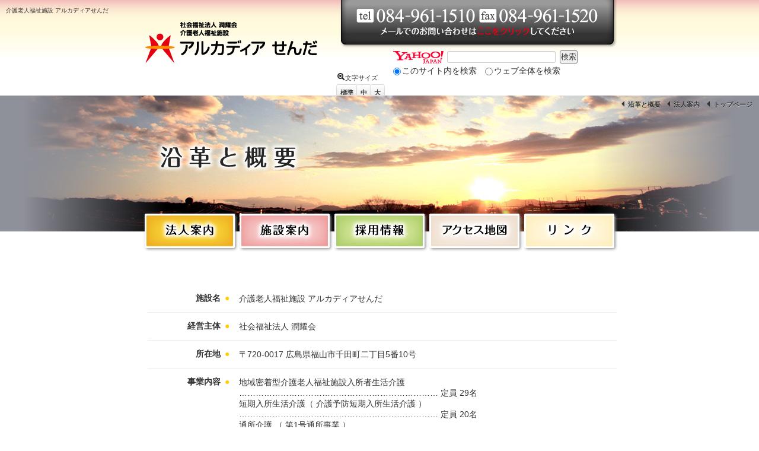

--- FILE ---
content_type: text/html
request_url: http://junyoukai.com/history.html
body_size: 13752
content:
<!DOCTYPE html PUBLIC "-//W3C//DTD XHTML 1.0 Transitional//EN" "http://www.w3.org/TR/xhtml1/DTD/xhtml1-transitional.dtd">
<html xmlns="http://www.w3.org/1999/xhtml"><!-- InstanceBegin template="/Templates/format.dwt" codeOutsideHTMLIsLocked="false" -->
<head>
<meta http-equiv="Content-Type" content="text/html; charset=shift_jis" />
<meta http-equiv="Content-Script-Type" content="text/javascript" />
<meta http-equiv="Content-Style-Type" content="text/css" />



<!-- InstanceBeginEditable name="Title" -->
<title>アルカディアせんだ：法人案内：沿革と概要</title>
<!-- InstanceEndEditable -->



<meta name="keywords" content="福山,介護,老人,福祉,アルカディアせんだ,ショートステイ,広島" />
<meta name="description" content="広島県福山市で　域密着型ユニット型特別養護老人ホームの運営と、老人デイサービス事業・ショートステイ事業を行っています。「地域に密着し、入居者・利用者様の生活の安定及び生活の充実並びに、ご家族の身体的及び精神的負担を軽減すること」を目指し、介護サービスの向上に努めて参ります。" />
<meta name="Author" content="社会福祉法人 潤耀会 介護老人福祉施設 アルカディアせんだ" />
<link rel="SHORTCUT ICON" href="http://junyoukai.com/favicon.ico" type="image/x-icon" />
<link rel="icon" href="http://junyoukai.com/favicon.ico" type="image/x-icon" />
<link rel="canonical" href="http://junyoukai.com/index.html">
<link rel="index" href="http://junyoukai.com/index.html" />

<link rel="stylesheet" href="cssjs/base2012.css">
<link rel="stylesheet" href="cssjs/text-s.css">
<link rel="alternate stylesheet" type="text/css" href="cssjs/text-s.css" title="standard" />
<link rel="alternate stylesheet" type="text/css" href="cssjs/text-m.css" title="middle" />
<link rel="alternate stylesheet" type="text/css" href="cssjs/text-l.css" title="large" />
<link rel="stylesheet" href="cssjs/lightbox.css" type="text/css" media="screen" />
<link rel="stylesheet" href="cssjs/bootstrap.min.css">

</head>
<body onload="MM_preloadImages('img/menu01.gif','img/menu01o.gif','img/menu02.gif','img/menu02o.gif','img/menu03.gif','img/menu03o.gif','img/menu04.gif','img/menu04o.gif','img/menu05.gif','img/menu05o.gif','img/menu011.gif','img/menu011o.gif','img/menu012.gif','img/menu012o.gif','img/menu021.gif','img/menu021o.gif','img/menu022.gif','img/menu022o.gif','img/menu023.gif','img/menu023o.gif','img/menu024.gif','img/menu024o.gif','img/h-inquiryo.gif','img/f-inquiryo.gif','img/b-acancyo.jpg')">
<div id="HeaderCopy">介護老人福祉施設 アルカディアせんだ</div><!--
--><ul id="HeaderBread"><!--



--><!-- InstanceBeginEditable name="Mokuji" --><!--
--><li><a href="history.html">沿革と概要</a></li><!--
--><li><a href="greeting.html">法人案内</a></li><!--
--><!-- InstanceEndEditable --><!--



--><li><a href="index.html">トップページ</a></li><!--
--></ul><!--

--><div id="Header"><!--
--><div id="HeaderLogo"><a href="http://junyoukai.com/index.html"><h1><p class="Nd">介護老人福祉施設 アルカディアせんだ</p></h1></a></div><!--
--><div id="HeaderInquiry"><a href="mailto:arcadia-senda@junyoukai.com"><p class="Nd">お問い合わせはこちら</p></a></div><!--
--><div id="srchBox" class="watermark">
<!--
<form action="http://custom.search.yahoo.co.jp/search" method="get" id="srch" target="yjserp">
<p id="srchForm">
<input type="search" results="5" name="p" id="srchInput"><input type="submit" value="検索" id="srchBtn" onclick="document.getElementById('srchInput').focus();" class="btn btn-mini">
<input type="hidden" id="fr" name="fr" value="cse">
<input type="hidden" id="ei" name="ei" value="Shift_JIS">
<input type="hidden" id="csid" name="csid" value="kYAcQ8tvD6CR1hpzbI4UOKjZ1rQWTjF3AFZqRMWuRw--">
</p>
<input type="hidden" name="vs" value="junyoukai.com" id="yjInsite">
</form>
<img src="http://custom.search.yahoo.co.jp/images/window/kYAcQ8tvD6CR1hpzbI4UOKjZ1rQWTjF3AFZqRMWuRw--.gif">
-->

<!-- Begin Yahoo Search Form -->
<div style="margin:0;padding:0;font-size:14pt;border:none;background-color:rgba(0,0,0,0);">
<form action="https://search.yahoo.co.jp/search" method="get" target="_blank" style="margin:0;padding:0;">
<p style="margin:0;padding:0;">
<a href="https://www.yahoo.co.jp/" target="_blank">
<img src="https://s.yimg.jp/images/search/guide/searchbox/080318/ysearch_logo_85_22.gif" alt="Yahoo! JAPAN" style="border:none;vertical-align:middle;padding:0;border:0;" width="85" height="22">
</a>
<input type="text" name="p" size="28" style="margin:0 3px;width:50%;">
<input type="hidden" name="fr" value="ysiw">
<input type="hidden" name="ei" value="Shift_JIS">
<input type="submit" value="検索" style="margin:0;">
</p>
<ul style="margin:2px 0 0 0;padding:0;font-size:10pt;list-style:none;">
<li style="display:inline;">
<input name="vs" type="radio" value="http://junyoukai.com/" checked="checked">このサイト内を検索</li>
<li style="display:inline;">
<input name="vs" type="radio" value="">ウェブ全体を検索</li>
</ul>
</form>
<img src="https://custom.search.yahoo.co.jp/images/window/006c75a92ba244c6b4cbe2709aa17d7b.gif" width="1" height="1" style="display:block;position:absolute">
</div>
<!-- End Yahoo! Search Form-->



</div><!--
-->
<div id="HeaderTextResize"><!--
--><i class="icon-zoom-in"></i><h8>文字サイズ　</h8><br/><!--
--><a href="javascript:void(0);" onclick="setActiveStyleSheet('standard'); return false;" class="btn btn-mini">標準</a><!--
--><a href="javascript:void(0);" onclick="setActiveStyleSheet('middle'); return false;" class="btn btn-mini">中</a><!--
--><a href="javascript:void(0);" onclick="setActiveStyleSheet('large'); return false;" class="btn btn-mini">大</a><!--
--></div><!--
--></div><!--



--><!-- InstanceBeginEditable name="Daimei" -->
<div id="MainHis"><h1>沿革と概要</h1>
<!-- InstanceEndEditable --><!--



--><ul id="Menu"><!--
--><li id="Menu01"><a href="greeting.html"><p class="Nd">法人案内</p></a><!--
--><ul><!--
--><li id="Menu011"><a href="greeting.html"><p class="Nd">理事長ご挨拶</p></a></li><!--
--><li id="Menu012"><a href="history.html"><p class="Nd">沿革と概要</p></a></li><!--
--></ul></li><!--
--><li id="Menu02"><a href="work.html"><p class="Nd">施設案内</p></a><!--
--><ul><!--
--><li id="Menu021"><a href="work.html"><p class="Nd">事業案内</p></a></li><!--
--><li id="Menu022"><a href="floorguide.html"><p class="Nd">フロアガイド</p></a></li><!--
--><li id="Menu023"><a href="vacancy.html"><p class="Nd">空き部屋情報</p></a></li><!--
--><li id="Menu024"><a href="event.html"><p class="Nd">行事予定表</p></a></li><!--
--></ul></li><!--
--><li id="Menu03"><a href="recruit.html"><p class="Nd">採用情報</p></a></li><!--
--><li id="Menu04"><a href="accessmap.html"><p class="Nd">アクセス地図</p></a></li><!--
--><li id="Menu05"><a href="link.html"><p class="Nd">リンク</p></a></li><!--
--></ul><!--
--></div><!--

--><div id="Waku" align="center"><!--
--><div id="Re"></div><!--
--><div id="Main">



<!-- InstanceBeginEditable name="Honbun" -->
<dl class="HyoS">
<dt>施設名<span class="ColorY">●</span></dt><dd>介護老人福祉施設 アルカディアせんだ</dd>
<dt>経営主体<span class="ColorY">●</span></dt><dd>社会福祉法人 潤耀会</dd>
<dt>所在地<span class="ColorY">●</span></dt><dd>〒720-0017 広島県福山市千田町二丁目5番10号</dd>
<dt>事業内容<span class="ColorY">●</span></dt><dd>地域密着型介護老人福祉施設入所者生活介護<br />……………………………………………………………… 定員 29名<br />
短期入所生活介護（ 介護予防短期入所生活介護 ）<br />……………………………………………………………… 定員 20名<br />
通所介護 （ 第1号通所事業 ）<br />
……………………………………………………………… 定員 40名</dd>
<dt>建物構造<span class="ColorY">●</span></dt><dd>鉄骨造3階建 （ 一部PH ）</dd>
<dt>敷地面積<span class="ColorY">●</span></dt><dd>1,786.80㎡</dd>
<dt>建物延床面積<span class="ColorY">●</span></dt><dd>2,617.24㎡</dd>
<dt>協力病院<span class="ColorY">●</span></dt><dd>水永リハビリテーション病院　広畑内科・もり皮膚科　モノベ歯科医院　おきとう歯科クリニック</dd>
</dl>
<br /><br />
<dl class="HyoS">
<dt>平成21年 4月<span class="ColorY">●</span></dt><dd>社会福祉法人 潤耀会 設立準備委員会　発足</dd>
<dt>平成22年 7月<span class="ColorY">●</span></dt><dd>社会福祉法人 潤耀会　認可</dd>
<dt>平成23年 9月<span class="ColorY">●</span></dt><dd>介護老人福祉施設 アルカディアせんだ　新築工事 着工</dd>
<dt>3月<span class="ColorY">●</span></dt><dd>介護老人福祉施設 アルカディアせんだ　新築工事 竣工</dd>
<dt>4月<span class="ColorY">●</span></dt><dd>介護老人福祉施設 アルカディアせんだ　事業開始</dd>
<dt>4月<span class="ColorY">●</span></dt><dd>ショートステイ アルカディアせんだ　事業開始</dd>
<dt>4月<span class="ColorY">●</span></dt><dd>デイサービス アルカディアせんだ　事業開始</dd>
</dl>
<br /><br />
<p align="right">
<img src="img/his01.jpg" alt="アルカディアせんだ外観" width="430" height="290">
</p>
<!-- InstanceEndEditable -->



</div><!--
--><div id="Re"></div><!--
--><div id="Footer">
<table width="800" border="0" cellspacing="0" cellpadding="0" id="FooterLink">
<tr>
<td valign="top">
介護老人福祉施設 アルカディアせんだ<br />
〒720-0017<br />
広島県福山市千田町二丁目5-10<br />
tel.084-961-1510<br />
fax.084-961-1520<br />
<a href="mailto:arcadia-senda@junyoukai.com">arcadia-senda@junyoukai.com</a><br />
<br />
&copy;2011 Arcadia SENDA<br />
</td>
<td valign="top">
<li><a href="http://junyoukai.com/index.html">アルカディアせんだ<br />トップページ</a><br />　</li><!--
--><li><a href="vacancy.html">空き部屋情報</a></li><!--
--><ul><!--
--><li><a href="vacancy.html">ショートステイ</a></li><!--
--></ul></li><!--
--><li><a href="news.html" onclick="window.open('./news.html', '', 'width=490,scrollbars=yes'); return false;">ニュース＆お知らせ</a></li><!--
--></ul></li>
</td>
<td valign="top">
<li><a href="greeting.html">法人案内</a><!--
--><ul><!--
--><li><a href="greeting.html">理事長ご挨拶</a></li><!--
--><li><a href="history.html">沿革と概要</a></li><!--
--></ul></li>
</td>
<td valign="top">
<li><a href="work.html">施設案内</a><!--
--><ul><!--
--><li><a href="work.html">事業案内</a></li><!--
--><li><a href="floorguide.html">フロアガイド</a></li><!--
--><li><a href="vacancy.html">空き部屋情報</a></li><!--
--><li><a href="event.html">行事予定表</a></li><!--
--></ul></li><!--
--></td>
<td valign="top">
<li><a href="recruit.html">採用情報</a></li><!--
--><li><a href="accessmap.html">アクセス地図</a></li><!--
--><li><a href="link.html">リンク</a></li><!--
--><li><a href="mailto:arcadia-senda@junyoukai.com">お問い合わせ</a></li>
</tr></table>

<div id="srchBox" class="watermark"><!--
-->
<!--
<form action="http://custom.search.yahoo.co.jp/search" method="get" id="srch" target="yjserp">
<p id="srchForm">
<input type="search" results="5" name="p" id="srchInput"><input type="submit" value="検索" id="srchBtn" onclick="document.getElementById('srchInput').focus();" class="btn btn-mini">
<input type="hidden" id="fr" name="fr" value="cse">
<input type="hidden" id="ei" name="ei" value="Shift_JIS">
<input type="hidden" id="csid" name="csid" value="kYAcQ8tvD6CR1hpzbI4UOKjZ1rQWTjF3AFZqRMWuRw--">
</p>
<input type="hidden" name="vs" value="junyoukai.com" id="yjInsite">
</form>
<img src="http://custom.search.yahoo.co.jp/images/window/kYAcQ8tvD6CR1hpzbI4UOKjZ1rQWTjF3AFZqRMWuRw--.gif">
-->

<!-- Begin Yahoo Search Form -->
<div style="margin:0;padding:0;font-size:14pt;border:none;background-color:rgba(0,0,0,0);">
<form action="https://search.yahoo.co.jp/search" method="get" target="_blank" style="margin:0;padding:0;">
<p style="margin:0;padding:0;">
<a href="https://www.yahoo.co.jp/" target="_blank">
<img src="https://s.yimg.jp/images/search/guide/searchbox/080318/ysearch_logo_85_22.gif" alt="Yahoo! JAPAN" style="border:none;vertical-align:middle;padding:0;border:0;" width="85" height="22">
</a>
<input type="text" name="p" size="28" style="margin:0 3px;width:50%;">
<input type="hidden" name="fr" value="ysiw">
<input type="hidden" name="ei" value="Shift_JIS">
<input type="submit" value="検索" style="margin:0;">
</p>
<ul style="margin:2px 0 0 0;padding:0;font-size:10pt;list-style:none;">
<li style="display:inline;">
<input name="vs" type="radio" value="http://junyoukai.com/" checked="checked">このサイト内を検索</li>
<li style="display:inline;">
<input name="vs" type="radio" value="">ウェブ全体を検索</li>
</ul>
</form>
<img src="https://custom.search.yahoo.co.jp/images/window/006c75a92ba244c6b4cbe2709aa17d7b.gif" width="1" height="1" style="display:block;position:absolute">
</div>
<!-- End Yahoo! Search Form-->



<!--
--></div><!--
--><div id="FooterTextResize"><!--
--><i class="icon-zoom-in"></i><h8>文字サイズ　</h8><br/><!--
--><a href="javascript:void(0);" onclick="setActiveStyleSheet('standard'); return false;" class="btn btn-mini">標準</a><!--
--><a href="javascript:void(0);" onclick="setActiveStyleSheet('middle'); return false;" class="btn btn-mini">中</a><!--
--><a href="javascript:void(0);" onclick="setActiveStyleSheet('large'); return false;" class="btn btn-mini">大</a><!--
--></div><!--
--><div id="FooterLogo"><a href="http://junyoukai.com/index.html"><h1><p class="Nd">介護老人福祉施設 アルカディアせんだ</p></h1></a></div><!--
--><div id="FooterInquiry"><a href="mailto:arcadia-senda@junyoukai.com"><p class="Nd">お問い合わせはこちら</p></a></div><!--
--></div><!--

--></div>
<script type="text/javascript" src="cssjs/base2012.js"></script>
<script type="text/javascript" src="cssjs/scriptaculous.js?load=effects"></script>
<script type="text/javascript" src="cssjs/jquery-latest-min.js"></script>
<script type="text/javascript" src="cssjs/styleswitcher.js"></script>
<script type="text/javascript" src="cssjs/jquery-min.js"></script>
<script type="text/javascript" src="cssjs/jquery-ui-custom-min.js"></script>
<script type="text/javascript" src="cssjs/jquery-smooth-scroll-min.js"></script>
<script type="text/javascript" src="cssjs/lightbox.js"></script>
</body>
<!-- InstanceEnd --></html>


--- FILE ---
content_type: text/css
request_url: http://junyoukai.com/cssjs/base2012.css
body_size: 11669
content:
/*-----------------メインレイアウト-----------------*/
html,body {
	width:100%;
	height:100%;
	text-align:left;
	background:url("../img/h-bg.gif") repeat-x center top;
}
div#Waku{
	position:relative;
	width:100%;
	min-height:100%;
	margin:0;
   	padding:0;
	background:url("../img/f-bg.gif") repeat-x center bottom;
}
html > #Waku{ height:auto; }
* html div #Waku{ height:100%; }

#MainIndex{
	width:800px;
	height:100%;
	margin:0 auto;
	padding:250px 0 330px 0;
	text-align:left;
	z-index:0;
}

#Main{
	width:800px;
	height:100%;
	margin:0 auto;
	padding:480px 0 330px 0;
	text-align:left;
	z-index:0;
}

#MainFlash{
	position:absolute;
	display:block;
	top:160px;
	width:100%;
	height:470px;
	background:url("../img/main00.gif") no-repeat center top;
}
#flashcontent a{ }

#MainGre, #MainHis, #MainWor, #MainFlo, #MainVac, #MainEve, #MainRec, #MainAcc, #MainLin{
	position:absolute;
	top:160px;
	width:100%;
	height:230px;
}
#MainGre{ background:url("../img/gre00.jpg") no-repeat center top; }
#MainHis{ background:url("../img/his00.jpg") no-repeat center top; }
#MainWor{ background:url("../img/wor00.jpg") no-repeat center top; }
#MainFlo{ background:url("../img/flo00.jpg") no-repeat center top; }
#MainVac{ background:url("../img/vac00.jpg") no-repeat center top; }
#MainEve{ background:url("../img/eve00.jpg") no-repeat center top; }
#MainRec{ background:url("../img/rec00.jpg") no-repeat center top; }
#MainAcc{ background:url("../img/acc00.jpg") no-repeat center top; }
#MainLin{ background:url("../img/lin00.jpg") no-repeat center top; }

#Re{ clear:both; overflow:hidden; }



/*-----------------バナー-----------------*/
#Bunner{ width:180px; }
#Bunner .A{
	position:relative;
	display:block;
	margin:5px 10px;
	width:180px;
	height:155px;
}
#Bunner .B{
	position:relative;
	display:block;
	margin:5px 10px;
	width:180px;
	height:135px;
}
#Bunner .FlagN{
	position:relative;
	display:block;
	width:191px;
	height:30px;
	bottom:50px;
	margin:0 0 -35px 0;
	padding:0;
	border:0;
	background:url("../img/i-new-trans.png") no-repeat top right;
	z-index:100;
}




/*-----------------ニュース枠-----------------*/
#Newsboard{
	display:block;
	width:570px;
	height:780px;
	background:url("../img/b-newsboard.jpg") no-repeat top center;
}
#Newsboard iframe{
	position:absolute;
	margin:30px 40px;
	width:490px;
	height:710px;
	border:none;
	z-index:0;
}
#Newsboard .FlagD{
	position:absolute;
	margin:2px 0 0 318px;
	padding:0;
	border:0;
	z-index:100;
}


/*-----------------カレンダー-----------------*/
#CalendarG td, #CalendarO td, #CalendarP td, #CalendarY td, #CalendarV td{
	width:90px;
	height:60px;
	padding:3px 7px 7px 3px;
	background:url(../img/i-cell-border.gif) no-repeat bottom right;
	vertical-align:top;
	font-size:0.9em;
	line-height:1.2;
}
#CalendarY td{ height:auto; }

.Sun{ color:#e01; }
.Sat{ color:#a9c; }

#CalendarG #Month, #CalendarO #Month, #CalendarP #Month, #CalendarV #Month{
	width:100px;
	padding:0 0 20px 0;
	text-align:center;
	vertical-align:bottom;
}
#CalendarG #Month{ background:url(../img/eve-green.gif) no-repeat top center #ac6; }
#CalendarO #Month{ background:url(../img/eve-orange.gif) no-repeat top center #ea2; }
#CalendarP #Month{ background:url(../img/eve-pink.gif) no-repeat top center #e99; }
#CalendarV #Month{ background:url(../img/eve-orange.gif) no-repeat top center #ea2; }

#CalendarG p, #CalendarO p, #CalendarP p, #CalendarV p{
	display:block;
	margin:2px 0 0 0;
	padding:5px;
	font-weight:bold;
	text-align:right;
	font-size:inherit;
	line-height:inherit;
}
#CalendarG p{ background:#eefadd; }
#CalendarO p{ background:#ffeebb; }
#CalendarP p{ background:#fadddd; }
#CalendarV .Aki{ background:#ffeebb; height:3.5em; }
#CalendarV .Man{ background:#ddd; color:#fff; height:3.5em; }



/*-----------------表組：枠線で囲む-----------------*/
.HyoW{
	border:solid 4px #eee;
	padding:30px;
	border-radius:10px; /* CSS3 */
	-moz-border-radius:10px; /* Firefox */
	-webkit-border-radius:10px; /* Safari,Google Chrome */
}



/*-----------------表組：１列リスト-----------------*/
.HyoS dt, .HyoM dt{
	clear:both;
	float:left;
	padding:1em 0 1em 1em;
	white-space:nowrap;
}
.HyoS dt{ width:10em; text-align:right; }
.HyoM dt{ width:34em; text-align:left; }

.HyoS dd, .HyoM dd{
	border-bottom:solid 1px #eee;
	text-align:left;
}
.HyoS dd{ padding:1em 0 1em 11em; }
.HyoM dd{ padding:1em 0 1em 23em; }



/*-----------------表組：２列リスト-----------------*/
.HyoRR dt, .HyoR dt{
	clear:left;
	float:left;
	padding:0.5em 1em 0.5em 1em;
	white-space:nowrap;
	width:5em;
	text-align:center; 
}

.HyoRR dd, .HyoR dd{
	white-space:nowrap;
	text-align:left;
	border-bottom:solid 1px #eee;
	padding:0.5em 1em 0.5em 7em;
}
.HyoRR dd{ background:#ac6; }
.HyoR dd{ background:#fff; }

.HyoR dd .tab, .HyoRR dd .tab{
	position:absolute;
	left:53%;
}

.HyoS img, .HyoM img, .HyoR img, .HyoRR img{
	float:left;
	padding:0 20px 0 0;
}



/*-----------------メニューバー-----------------*/
#Menu{
	position:relative;
	width:800px;
	height:58px;
	margin:0 auto;
	text-align:center;
	list-style:none;
	z-index:200;
}
#MainFlash #Menu{ top:-40px; }
#MainGre #Menu, #MainHis #Menu, #MainWor #Menu, #MainFlo #Menu, #MainVac #Menu, #MainEve #Menu, #MainRec #Menu, #MainAcc #Menu, #MainLin #Menu{
 top:200px; }

#Menu li{
	position:relative;
	float:left;
	margin:0 4px;
	padding:0;
	border-radius:4px; /* CSS3 */
	-moz-border-radius:4px; /* Firefox */
	-webkit-border-radius:4px; /* Safari,Google Chrome */
	box-shadow:2px 2px 4px #999; /* CSS3 */
	-moz-box-shadow:2px 2px 4px #999; /* Firefox */
	-webkit-box-shadow:2px 2px 4px #999; /* Google Chrome, Safari */
	z-index:200;
}

#Menu a{
	float:left;
	width:152px;
	height:58px;
	line-height:58px;
	z-index:200;
}
#Menu01 a{ background:url("../img/menu01.gif"); }
#Menu011 a{ background:url("../img/menu011.gif"); }
#Menu012 a{ background:url("../img/menu012.gif"); }
#Menu02 a{ background:url("../img/menu02.gif"); }
#Menu021 a{ background:url("../img/menu021.gif"); }
#Menu022 a{ background:url("../img/menu022.gif"); }
#Menu023 a{ background:url("../img/menu023.gif"); }
#Menu024 a{ background:url("../img/menu024.gif"); }
#Menu03 a{ background:url("../img/menu03.gif"); }
#Menu04 a{ background:url("../img/menu04.gif"); }
#Menu05 a{ background:url("../img/menu05.gif"); }

#Menu li:hover > ul{ display:block; }
#Menu a:hover{ top:0; }
#Menu01 a:hover{ background:url("../img/menu01o.gif"); }
#Menu011 a:hover{ background:url("../img/menu011o.gif"); }
#Menu012 a:hover{ background:url("../img/menu012o.gif"); }
#Menu02 a:hover{ background:url("../img/menu02o.gif"); }
#Menu021 a:hover{ background:url("../img/menu021o.gif"); }
#Menu022 a:hover{ background:url("../img/menu022o.gif"); }
#Menu023 a:hover{ background:url("../img/menu023o.gif"); }
#Menu024 a:hover{ background:url("../img/menu024o.gif"); }
#Menu03 a:hover{ background:url("../img/menu03o.gif"); }
#Menu04 a:hover{ background:url("../img/menu04o.gif"); }
#Menu05 a:hover{ background:url("../img/menu05o.gif"); }

#Menu ul{
    position:absolute;
    display:none;
    list-style:none;
    left:1px;
    margin:0;
    padding:0;
	top:58px;
    z-index:200;
}
#Menu ul li{
    float:none;
    display:block;
    margin:0;
    padding:0;
}
#Menu ul li a{
    float:none;
	display:block;
    white-space:nowrap;
	width:150px;
	height:40px;
	line-height:40px;
	text-transform:uppercase;
}
*html #Menu ul a{ /* IE6 */  
	width:150px;
	height:40px;
}
*:first-child+html #Menu ul a{ /* IE7 */  
	width:150px;
	height:40px;
}
#Menu:after{
	visibility:hidden;
	display:block;
	content:" ";
	clear:both;
	height:0;
}
* html #Menu             { zoom:1; } /* IE6 */
*:first-child+html #Menu { zoom:1; } /* IE7 */



/*-----------------ヘッダー-----------------*/
#Header{
	position:absolute;
	width:800px;
	height:160px;
	left:50%;
	margin-left:-400px;
	/*\*/
	overflow:hidden;
	/**/
	text-align:left;
	font-size:0.8em;
	z-index:100;
}
#Header a{ font-size:0.8em; }

#HeaderLogo a{
	float:left;
	display:block;
	width:300px;
	height:120px;
	margin:0 30px 0 0;
	background:url("../img/h-logo.gif") no-repeat top;
	z-index:100;
}

#HeaderInquiry a{
	float:left;
	display:block;
	width:470px;
	height:85px;
	background:url("../img/h-inquiry.gif") no-repeat top;
	z-index:100;
}
#HeaderInquiry a:hover{ background:url("../img/h-inquiryo.gif") no-repeat top; }

#HeaderTextResize{ float:right; }
#HeaderTextResize a{
	font-size:0.8em;
	margin:0 -1px;
	line-height:2em;
}

#HeaderCopy{
	position:absolute;
	margin:10px;
	font-size:0.8em;
	z-index:200;
}



/*-----------------ぱんくずリスト-----------------*/
#HeaderBread{
	position:absolute;
	right:0;
	list-style:none;
	overflow:hidden;
	top:165px;
	z-index:200;
}
#HeaderBread li{ float:left; }
#HeaderBread a{
	position:relative;
	padding:1em;
	height:2em;
	text-shadow: 0 1px 0 rgba(255,255,255,.5);
	text-decoration:none;
	font-size:0.8em;
	line-height:2em;
	color:#333;
	text-decoration:none;
	font-weight:bold;
}
#HeaderBread a:hover{ color:#fff; }

#HeaderBread a:before{
	content:"";
	position:absolute;
	top:50%;
	left:-5px;
	margin-top:-0.5em;
	border-color:transparent #333 transparent transparent;
	border-style:solid;
	border-width:5px;
}
#HeaderBread a:hover:before{
	content:"";
	position:absolute;
	top:50%;
	left:-5px;
	margin-top:-0.5em;
	border-color:transparent #fff transparent transparent;
	border-style:solid;
	border-width:5px;
}



/*-----------------フッター-----------------*/
#Footer{
	position:absolute;
	width:800px;
	height:270px;
	left:50%;
	margin-left:-400px;
	bottom:0;
	/*\*/
	overflow:hidden;
	/**/
	text-align:left;
	font-size:0.8em;
	z-index:100;
}
#Footer a{ font-size:0.8em; }

#FooterLink{
	height:130px;
	margin:0 0 20px 0;
}
#FooterLink li{ list-style:none; }
#FooterLink td{
	padding:0 15px;
	border-left:solid 1px #eee;
	font-size:0.8em;
}



#FooterLogo a{
	float:left;
	display:block;
	width:300px;
	height:120px;
	margin:0 30px 0 0;
	background:url("../img/f-logo.gif") no-repeat bottom;
	z-index:100;
}

#FooterInquiry a{
	float:left;
	display:block;
	width:470px;
	height:85px;
	background:url("../img/f-inquiry.gif") no-repeat bottom;
	z-index:100;
}
#FooterInquiry a:hover{ background:url("../img/f-inquiryo.gif") no-repeat bottom; }

#FooterTextResize{ float:right; }
#FooterTextResize a{
	font-size:0.8em;
	margin:0 -1px;
	line-height:2em;
}



/*-----------------Yahoo検索窓-----------------*/
#srchBox{
	float:right;
	margin:0 15px;
	height:35px;
	text-align:left;
	font-size:0.8em;
	line-height:2em;
}
#srchBox *{
	margin:0;
	padding:0;
}
#srchBox a img{ border:none; }
#srchBox #srch #srchForm{ white-space:nowrap; }
#srchBox #srchInput{
	width:188px;
	margin-right:6px;
	vertical-align:bottom;
}
#srchBox #srchBtn{ 
	padding:0 0.5em;
	font-size:0.8em;
	line-height:2em;
}
*html #srchBox #srchBtn{ padding-top:2px; }
*:first-child+html #srchBox #srchBtn{ padding-top:2px; }
#srchBox ul{
	margin-top:6px;
	text-align:left;
}
#srchBox li{
	list-style-type:none;
	display:inline;
	zoom:1;
	padding-right:10px;
}
#srchBox li input{
	zoom:1;
	margin-right:2px;
	_margin:-4px 0 -4px -4px;
	vertical-align:middle;
	border:0;
}
*:+html #srchBox li input{ margin:-4px 0 -4px -4px; }
#srchBox #srchLogo{
	margin:6px 6px 6px 0;
	text-align:right;
}
#srchBox #srchLogo a{
	color:#666666;
	text-decoration:none;
	font-size:85%;
}
#srchBox #srchLogo a:hover{ text-decoration:underline; }
#srchBox.watermark{ padding-bottom:6px; }
#srchBox.watermark #srchInput{
	padding:1px 1px 2px 1px;
	border:1px solid #a5acb2;
	background:#fff url("http://i.yimg.jp/images/search/customsearch/yjlogo/yjlogo_type4.gif") center center no-repeat;
}
#srchBox.watermark #srchInput.nomark{ background:#fff; }
#srchBox.watermark #srchLogo{ display:none; }




--- FILE ---
content_type: text/css
request_url: http://junyoukai.com/cssjs/text-s.css
body_size: 1399
content:
/*-----------------基本設定-----------------*/
*{
	margin:0;
   	padding:0;
	font-family:'ヒラギノ角ゴ Pro W3','Hiragino Kaku Gothic Pro','メイリオ',Meiryo,'ＭＳ Ｐゴシック','MS PGothic',sans-serif;
	font-size:14px;
	line-height:1.5;
	letter-spacing:0;
	color:#333;
}

h8{ font-size:0.8em !important; line-height:2 !important; font-weight:normal; color:inherit; }
h5{ font-size:1em !important; line-height:1 !important; float:right; color:inherit; }
h4{ font-size:1em !important; line-height:1.5 !important; padding:0 30px; width:100%; color:inherit; }
h3{ font-size:1.5em !important; line-height:1.2 !important; color:inherit; }
h2{ font-size:3.5em !important; line-height:1.2 !important; color:inherit; }
h1{ display:none; }


a, a:visited, div a, div a:visited{
	color:#333;
	text-decoration:none;
	font-weight:bold;
}
a:hover, a:active, div a:hover, div a:active{
	position:relative;
	top:-1px;
	color:#e01;
	text-decoration:none;
	font-weight:bold;
}

span{ line-height:1; padding:0 0.5em; }
p{ clear:both; padding:0 0 30px 0; }
img{ border:none; }

.Nd{ display:none; }
.Line{ border-bottom:1px dotted; }
.R{ text-align:right; }
.RR{ float:right; margin:0 0 0 30px; }
.LL{ float:left; margin:0 30px 0 0; }

.ColorR{ color:#e01; }
.ColorP{ color:#e99; }
.ColorO{ color:#ea2; }
.ColorY{ color:#fc0; }
.ColorG{ color:#ac6; }
.ColorM{ color:#a9c; }
.ColorD{ color:#ddd; }
.ColorW{ color:#fff; }




--- FILE ---
content_type: text/css
request_url: http://junyoukai.com/cssjs/lightbox.css
body_size: 3359
content:
/* line 6, ../sass/lightbox.sass */
#lightboxOverlay {
	position:absolute;
	top:0;
	left:0;
	z-index:9999;
	background-color:black;
	filter:progid:DXImageTransform.Microsoft.Alpha(Opacity=85);
	opacity:0.85;
	display:none;
}
/* line 15, ../sass/lightbox.sass */
#lightbox {
	position:absolute;
	left:0;
	width:100%;
	z-index:10000;
	text-align:center;
}
/* line 24, ../sass/lightbox.sass */
#lightbox img {
	width:auto;
	height:auto;
}
/* line 27, ../sass/lightbox.sass */
#lightbox a img {
	border:none;
}
/* line 30, ../sass/lightbox.sass */
.lb-outerContainer {
	position:relative;
	background-color:#fff;
	*zoom:1;
	width:250px;
	height:250px;
	margin:0 auto;
	-webkit-border-radius:4px;
	-moz-border-radius:4px;
	-ms-border-radius:4px;
	-o-border-radius:4px;
	border-radius:4px;
}
/* line 38, ../../../../.rvm/gems/ruby-1.9.2-p290/gems/compass-0.12.1/frameworks/compass/stylesheets/compass/utilities/general/_clearfix.scss */
.lb-outerContainer:after {
	content:"";
	display:table;
	clear:both;
}
/* line 39, ../sass/lightbox.sass */
.lb-container {
	padding:20px 20px 60px 20px;
}
/* line 42, ../sass/lightbox.sass */
.lb-loader {
	position:absolute;
	top:40%;
	left:0%;
	height:25%;
	width:100%;
	text-align:center;
	line-height:0;
}
/* line 51, ../sass/lightbox.sass */
.lb-nav {
	position:absolute;
	top:0;
	left:0;
	height:100%;
	width:100%;
}
/* line 59, ../sass/lightbox.sass */
.lb-container > .nav {
	left:0;
}
/* line 62, ../sass/lightbox.sass */
.lb-nav a {
	outline:none;
}
/* line 65, ../sass/lightbox.sass */
.lb-prev, .lb-next {
	width:49%;
	height:100%;
	/* Trick IE into showing hover */
	display:block;
}
/* line 72, ../sass/lightbox.sass */
.lb-prev {
	left:10px;
	float:left;
}
/* line 76, ../sass/lightbox.sass */
.lb-next {
	right:10px;
	float:right;
}
/* line 81, ../sass/lightbox.sass */
.lb-prev:hover {
	background:url(../img/i-prev-trans.png) left 48% no-repeat;
}
/* line 85, ../sass/lightbox.sass */
.lb-next:hover {
	background:url(../img/i-next-trans.png) right 48% no-repeat;
}
/* line 88, ../sass/lightbox.sass */
.lb-dataContainer {
	position:relative;
	bottom:50px;
	margin:0 auto;
	padding-top:5px;
	*zoom:1;
	width:100%;
	-moz-border-radius-bottomleft:4px;
	-webkit-border-bottom-left-radius:4px;
	-ms-border-bottom-left-radius:4px;
	-o-border-bottom-left-radius:4px;
	border-bottom-left-radius:4px;
	-moz-border-radius-bottomright:4px;
	-webkit-border-bottom-right-radius:4px;
	-ms-border-bottom-right-radius:4px;
	-o-border-bottom-right-radius:4px;
	border-bottom-right-radius:4px;
	z-index:100;
}
/* line 38, ../../../../.rvm/gems/ruby-1.9.2-p290/gems/compass-0.12.1/frameworks/compass/stylesheets/compass/utilities/general/_clearfix.scss */
.lb-dataContainer:after {
	content:"";
	display:table;
	clear:both;
}
/* line 95, ../sass/lightbox.sass */
.lb-data {
	padding:0 10px;
}
/* line 98, ../sass/lightbox.sass */
.lb-data .lb-details {
	width:85%;
	float:left;
	text-align:left;
	padding-bottom:1em;
}
/* line 103, ../sass/lightbox.sass */
.lb-data .lb-caption {
	font-weight:bold;
	font-size:1.5em;
}
/* line 107, ../sass/lightbox.sass */
.lb-data .lb-number {
	padding-bottom:1em;
	font-size:0.8em;
}
/* line 112, ../sass/lightbox.sass */
.lb-data .lb-close {
	width:35px;
	float:right;
	padding-bottom:1em;
	outline:none;
}
/* line 117, ../sass/lightbox.sass */
.lb-data .lb-close:hover {
	cursor:pointer;
}


--- FILE ---
content_type: text/css
request_url: http://junyoukai.com/cssjs/text-m.css
body_size: 1399
content:
/*-----------------基本設定-----------------*/
*{
	margin:0;
   	padding:0;
	font-family:'ヒラギノ角ゴ Pro W3','Hiragino Kaku Gothic Pro','メイリオ',Meiryo,'ＭＳ Ｐゴシック','MS PGothic',sans-serif;
	font-size:15px;
	line-height:1.5;
	letter-spacing:0;
	color:#333;
}

h8{ font-size:0.8em !important; line-height:2 !important; font-weight:normal; color:inherit; }
h5{ font-size:1em !important; line-height:1 !important; float:right; color:inherit; }
h4{ font-size:1em !important; line-height:1.5 !important; padding:0 30px; width:100%; color:inherit; }
h3{ font-size:1.5em !important; line-height:1.2 !important; color:inherit; }
h2{ font-size:3.5em !important; line-height:1.2 !important; color:inherit; }
h1{ display:none; }


a, a:visited, div a, div a:visited{
	color:#333;
	text-decoration:none;
	font-weight:bold;
}
a:hover, a:active, div a:hover, div a:active{
	position:relative;
	top:-1px;
	color:#e01;
	text-decoration:none;
	font-weight:bold;
}

span{ line-height:1; padding:0 0.5em; }
p{ clear:both; padding:0 0 30px 0; }
img{ border:none; }

.Nd{ display:none; }
.Line{ border-bottom:1px dotted; }
.R{ text-align:right; }
.RR{ float:right; margin:0 0 0 30px; }
.LL{ float:left; margin:0 30px 0 0; }

.ColorR{ color:#e01; }
.ColorP{ color:#e99; }
.ColorO{ color:#ea2; }
.ColorY{ color:#fc0; }
.ColorG{ color:#ac6; }
.ColorM{ color:#a9c; }
.ColorD{ color:#ddd; }
.ColorW{ color:#fff; }




--- FILE ---
content_type: text/css
request_url: http://junyoukai.com/cssjs/text-l.css
body_size: 1399
content:
/*-----------------基本設定-----------------*/
*{
	margin:0;
   	padding:0;
	font-family:'ヒラギノ角ゴ Pro W3','Hiragino Kaku Gothic Pro','メイリオ',Meiryo,'ＭＳ Ｐゴシック','MS PGothic',sans-serif;
	font-size:16px;
	line-height:1.5;
	letter-spacing:0;
	color:#333;
}

h8{ font-size:0.8em !important; line-height:2 !important; font-weight:normal; color:inherit; }
h5{ font-size:1em !important; line-height:1 !important; float:right; color:inherit; }
h4{ font-size:1em !important; line-height:1.5 !important; padding:0 30px; width:100%; color:inherit; }
h3{ font-size:1.5em !important; line-height:1.2 !important; color:inherit; }
h2{ font-size:3.5em !important; line-height:1.2 !important; color:inherit; }
h1{ display:none; }


a, a:visited, div a, div a:visited{
	color:#333;
	text-decoration:none;
	font-weight:bold;
}
a:hover, a:active, div a:hover, div a:active{
	position:relative;
	top:-1px;
	color:#e01;
	text-decoration:none;
	font-weight:bold;
}

span{ line-height:1; padding:0 0.5em; }
p{ clear:both; padding:0 0 30px 0; }
img{ border:none; }

.Nd{ display:none; }
.Line{ border-bottom:1px dotted; }
.R{ text-align:right; }
.RR{ float:right; margin:0 0 0 30px; }
.LL{ float:left; margin:0 30px 0 0; }

.ColorR{ color:#e01; }
.ColorP{ color:#e99; }
.ColorO{ color:#ea2; }
.ColorY{ color:#fc0; }
.ColorG{ color:#ac6; }
.ColorM{ color:#a9c; }
.ColorD{ color:#ddd; }
.ColorW{ color:#fff; }


